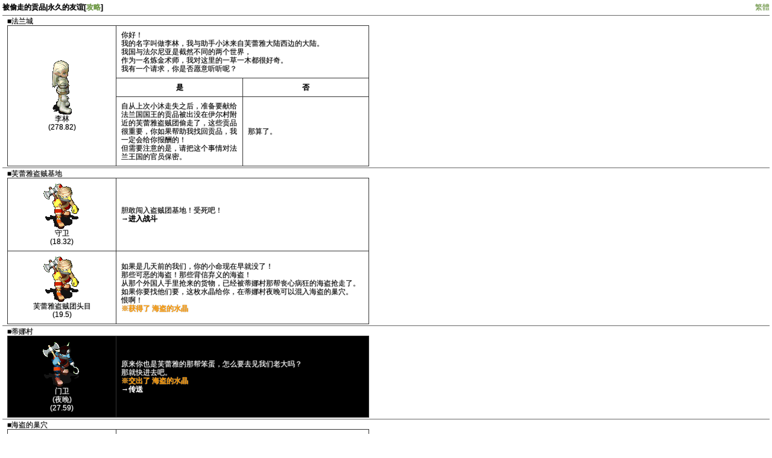

--- FILE ---
content_type: text/html
request_url: http://520cg.com/Scenario/beitouzoudegongpin.htm
body_size: 2227
content:
<!DOCTYPE html PUBLIC "-//W3C//DTD XHTML 1.0 Transitional//EN" "http://www.w3.org/TR/xhtml1/DTD/xhtml1-transitional.dtd">
<html xmlns="http://www.w3.org/1999/xhtml">
<head><title>魔力宝贝资料站|任务剧情对话|砍狗系列|被盗走的贡品</title>
<link href="../css/520cg.css" type="text/css" rel="stylesheet" />
<meta http-equiv="Content-Type" content="text/html; charset=utf-8" />
<meta name="keywords" content="魔力宝贝,魔力,CG,XG,CrossGate,〖纵☆横〗,纵横,molibaobei,moli,一区,射手,史克威尔,艾尼克斯,攻略,纵横家族,〖纵☆横〗家族" />
<meta name="Copyright" content="本页版权归Daikou所有。All Rights Reserved" />
</head>
<body>
<div class="all">
<div class="top">
<div class="date">被偷走的贡品|永久的友谊[<a target="_self" href="../Quest/beitouzoudegongpin.htm">攻略</a>]</div>
<div class="tran"><a href="#" id="StranLink">繁体</a></div></div>
<div class="h_top">&nbsp;</div>
<div class="scenario p4">
<div class="list">
■法兰城<table>
<tr>
<td class="c w-p30" rowspan="3">
<img alt="李林" src="../Image/Npc/CG1458400.gif" /><br />
李林<br />
(278.82)</td>
<td class="w-p70" colspan="2">你好！<br />
我的名字叫做李林，我与助手小沐来自芙蕾雅大陆西边的大陆。<br />
我国与法尔尼亚是截然不同的两个世界，<br />
作为一名炼金术师，我对这里的一草一木都很好奇。<br />
我有一个请求，你是否愿意听听呢？</td>
</tr>
<tr>
<td class="w-p35 c b">是</td>
<td class="w-p35 c b">否</td>
</tr>
<tr>
<td>自从上次小沐走失之后，准备要献给法兰国国王的贡品被出没在伊尔村附近的芙蕾雅盗贼团偷走了，这些贡品很重要，你如果帮助我找回贡品，我一定会给你报酬的！<br />
但需要注意的是，请把这个事情对法兰王国的官员保密。</td>
<td>那算了。</td>
</tr>
</table>
</div>
<div class="list">
■芙蕾雅盗贼基地<table>
<tr>
<td class="c w-p30">
<img alt="守卫" src="../Image/Monster/150.gif" /><br />
守卫<br />
(18.32)</td>
<td class="w-p70">胆敢闯入盗贼团基地！受死吧！<br />
→<span class="b">进入战斗</span></td>
</tr>
<tr>
<td class="c w-p30">
<img alt="芙蕾雅盗贼团头目" src="../Image/Monster/150.gif" /><br />
芙蕾雅盗贼团头目<br />
(19.5)</td>
<td>如果是几天前的我们，你的小命现在早就没了！<br />
那些可恶的海盗！那些背信弃义的海盗！<br />
从那个外国人手里抢来的货物，已经被蒂娜村那帮丧心病狂的海盗抢走了。<br />
如果你要找他们要，这枚水晶给你，在蒂娜村夜晚可以混入海盗的巢穴。<br />
恨啊！<br />
<span class="wind b">※获得了 海盗的水晶</span></td>
</tr>
</table>
</div>
<div class="list">
■蒂娜村<table>
<tr class="night">
<td class="w-p30 c">
<img alt="门卫" src="../Image/Monster/152.gif" /><br />
门卫<br />
(夜晚)<br />
(27.59)</td>
<td class="w-p70">原来你也是芙蕾雅的那帮笨蛋，怎么要去见我们老大吗？<br />
那就快进去吧。<br />
<span class="wind b">※交出了 海盗的水晶</span><br />
→<span class="b">传送</span></td>
</tr>
</table>
</div>
<div class="list">
■海盗的巢穴<table>
<tr>
<td class="c w-p30" rowspan="5">
<img alt="丧失心智的头目" src="../Image/BOSS/tm.gif" /><br />
丧失心智的头目<br />
(60.34)</td>
<td class="w-p70">不够！不够！不够！不够！我还要更多！谁！把值钱的东西都交出来！<br />
→<span class="b">进入战斗</span></td>
</tr>
<tr>
<td class="w-p70 c b">战斗胜利后</td>
</tr>
<tr>
<td class="w-p70">呜！～这是抢来的东西，给你，给你！请快离开这里吧！&nbsp;<br />
<span class="wind b">※获得了 李林的贡品</span></td>
</tr>
<tr>
<td class="c b">持有<span class="q_item">李林的贡品</span>时</td>
</tr>
<tr>
<td class="w-p70">你还在这干什么？我不想看到你。</td>
</tr>
</table>
</div>
<div class="list">
■法兰城<table>
<tr>
<td class="c w-p30">
<img alt="李林" src="../Image/Npc/CG1458400.gif" /><br />
李林<br />
(278.82)</td>
<td>这真是太感谢你了，你是我永远的朋友，请接受我最诚挚的敬意。<br />
<span class="wind b">※交出了 李林的贡品<br />
※得到1个称号！</span></td>
</tr>
</table>
</div></div></div>
<div class="list">
<script language="javascript" type="text/javascript" src="../js/TTJJ.js"></script>
</div>
</body>
</html>

--- FILE ---
content_type: text/css
request_url: http://520cg.com/css/520cg.css
body_size: 3731
content:
/*==============通用部分============*/
a	{
	font-family:老宋,宋体,Arial;
	font-size:9pt;
	color:#669638;
	text-decoration:none;
	text-shadow: 0px 0px 1.5px #CCC;
	cursor:url(../AT.cur),auto;
	}
a:hover	{
	color:#333;
	text-decoration:none
	}
html {
	_overflow-y:scroll;
	scrollbar-face-color: #E8E4C8;
	scrollbar-highlight-color:transparent;
	scrollbar-shadow-color: #C8B490;
	scrollbar-3dlight-color: transparent;
	scrollbar-arrow-color: #A0A090;
	scrollbar-track-color: #CDCAD2;
	scrollbar-darkshadow-color: #fcfcd8;
	scrollbar-base-color: transparent
}

body{
	cursor:url(../CG.cur),auto;
	margin:0;
	background-image:url('../images/div_bg.png');
	font-family:老宋,宋体,Arial;
	font-size:9pt;
	text-shadow: 0px 0px 1.5px #999;
}
.u{
	text-decoration: underline;
}
.c{
	text-align:center;
}
.l{
	text-align:left;
}
.r{
	text-align:right;
}
.b{
	font-weight:700;
}
.del{
	text-decoration: line-through;
}
.no{
	white-space:nowrap;
}
.white{
	color:white;
}
.yellow{
	color:yellow;
}
.aqua{
	color:aqua;
}
.gray{
	color:gray;
}
.earth{
	color:#690;
}
.water{
	color:#06F;
}
.fire{
	color:red;
}
.wind{
	color:#F90;
}
.npc {
	color:#FF3300;
}
.memo{
	color:#0090D3;
}
.chenghao{
	color:olive;
}
.q_item{
	color:#800000;
}
.sup{
	vertical-align:super;
	font-size:5pt;
}
.p4{
	padding:4px;
}
.p6{
	padding:6px;
}
.p8{
	padding:8px;
}
.p12{
	padding:12px;
}
.p24{
	padding:24px;
}
.all {
	width:100%;
}
.top {
	width:100%;
	z-index:100;
	}
.date {
	padding:4px;
	float:left;
	font-weight:700;
}
.tran	{
	padding:4px;
	float:right;
}
.list {
	clear:both;
	padding:2px 8px;
	line-height:120%;
	border-top:1px #666 solid;
	}
.jp{
	font-family:"MS UI Gothic";
}
.trans_msg {
	filter:alpha(opacity=100,enabled=1) revealTrans(duration=.2,transition=1) ndtrans(duration=.2);
}
/*===攻略===*/
.quest table {
	border-collapse:collapse;
}
.quest td {
	font-family:老宋,宋体,Arial;
	font-size:9pt;
	padding:0 8px 0 8px;
	border:1px #333 solid;
}
.questimgtable{
	width:600px;
	border-collapse:collapse;

}
/*===宠物资料===*/
.ziliao table {
	width:600px;
	border-collapse:collapse;
}
.ziliao td {
	border:1px #333 solid;
	font-size:9pt;

}
.name{
	text-align:center;
	font-weight:700;

}
.img {
	text-align:center;
	width:160px;
}
.l1 {
	text-align:center;
	font-weight:700;
	width:73px;
}
.l2{
	text-align:center;
	width:85px;
}
.l3{
	text-align:center;
	font-weight:700;
	width:40px;
}
.l4{
	width:88px;
}
.l5{
	text-align:center;
	font-weight:700;
	width:52px;
}
.l6{
	text-align:center;
	width:23px;
}
.skill {
	text-align:center;
}
.1{	
	text-align:left;
	padding:0 4px;
}
.item{
	text-align:center;	
}
/*==任务==*/
.qskill{
	color:purple; 
}
.back{
	border-top:1px #666 solid;
	padding-top:2px;
	text-align:left;
}
/*==下载==*/
.down table {
	width:580px;
	border-collapse:collapse;
}
.down td {
	font-family:老宋,宋体,Arial;
	font-size:9pt;
	padding:1px 4px;
	border:1px #333 solid;
}
/*==链接==*/
.link table {
	width:580px;
	border-collapse:collapse;
}
.link td {
	font-family:老宋,宋体,Arial;
	font-size:9pt;
	padding:1px 4px;
	border:1px #333 solid;
}
.limg{
	border-width: 0;
}
/*==底部导航==*/
#menu{
	display:block;
	overflow:hidden;
	position:fixed;
	bottom:0px;
	width:100%;
	height:28px;

}
.m_home{
	top:0;
	left:0;
	position: absolute;
}
.m_home a{
	height:28px;
	width:77px;
	display:block;
	background:url('../images/menu.png') no-repeat 0 0;
}
.m_home a:hover{
	display:block;
	background:url('../images/menu.png') no-repeat 0 -28px;
}
.m_quest{
	top:0;
	left:77px;
	position: absolute;
}
.m_quest a{
	height:28px;
	width:76px;
	display:block;
	background:url('../images/menu.png') no-repeat -76px 0;
}
.m_quest a:hover{
	height:28px;
	width:76px;
	display:block;
	background:url('../images/menu.png') no-repeat -76px -28px;
}
.m_item{
	top:0;
	left:153px;
	position: absolute;
}
.m_item a{
	height:28px;
	width:77px;
	display:block;
	background:url('../images/menu.png') no-repeat -153px 0;
}
.m_item a:hover{
	height:28px;
	width:77px;
	display:block;
	background:url('../images/menu.png') no-repeat -153px -28px;
}
.m_monster{
	top:0;
	left:230px;
	position: absolute;
}
.m_monster a{
	height:28px;
	width:77px;
	display:block;
	background:url('../images/menu.png') no-repeat -230px 0;
}
.m_monster a:hover{
	height:28px;
	width:77px;
	display:block;
	background:url('../images/menu.png') no-repeat -230px -28px;
}
.m_down{
	top:0;
	left:307px;
	position: absolute;
}
.m_down a{
	height:28px;
	width:77px;
	display:block;
	background:url('../images/menu.png') no-repeat -307px 0;
}
.m_down a:hover{
	height:28px;
	width:77px;
	display:block;
	background:url('../images/menu.png') no-repeat -307px -28px;
}
.m_link{
	top:0;
	left:384px;
	position: absolute;
}
.m_link a{
	height:28px;
	width:77px;
	display:block;
	background:url('../images/menu.png') no-repeat -384px 0;
}
.m_link a:hover{
	height:28px;
	width:77px;
	display:block;
	background:url('../images/menu.png') no-repeat -384px -28px;
}
.m_map{
	top:0;
	left:461px;
	position: absolute;
}
.m_map a{
	height:28px;
	width:77px;
	display:block;
	background:url('../images/menu.png') no-repeat -461px 0;
}
.m_map a:hover{
	height:28px;
	width:77px;
	display:block;
	background:url('../images/menu.png') no-repeat -461px -28px;
}
.m_bbs{
	top:0;
	left:538px;
	position: absolute;
}
.m_bbs a{
	height:28px;
	width:77px;
	display:block;
	background:url('../images/menu.png') no-repeat -538px 0;
}
.m_bbs a:hover{
	height:28px;
	width:77px;
	display:block;
	background:url('../images/menu.png') no-repeat -538px -28px;
}
.m_blog{
	top:0;
	left:615px;
	position: absolute;
}
.m_blog a{
	height:28px;
	width:77px;
	display:block;
	background:url('../images/menu.png') no-repeat -615px 0;
}
.m_blog a:hover{
	height:28px;
	width:77px;
	display:block;
	background:url('../images/menu.png') no-repeat -615px -28px;
}
.m_copyright{
	height:28px;
	padding-top:12px;
	text-align:right;
	margin-left:692px;
	margin-right:102px;
	overflow:hidden;
	background:url('../images/top_bg.png');
}
.m_beian {
	top:0;
	padding-top:12px;
	text-align:center;
	right:0;
	width:102px;
	height:28px;
	position: absolute;
	background:url('../images/top_right.png');
}
/*===主页三个窗口背景===*/
#mw_bg{
	width:110px;
	height:224px;
	display:block;
	background:url('../images/mw.png') no-repeat;
	cursor:url(../MV.cur),move;
}
#bw_bg{
	width:679px;
	height:551px;
	display:block;
	background:url('../images/bw.png') no-repeat;
	cursor:url(../MV.cur),move;
}
#sw_bg{
	width:280px;
	height:317px;
	display:block;
	background:url('../images/sw.png') no-repeat;
	cursor:url(../MV.cur),move;
}
/*===主体小窗口===*/
#sw{
	width:237px;
	height:276px;
	display:block;
	background:transparent;
	margin:28px 28px 13px 15px;	
	overflow:auto;
	-webkit-overflow-scrolling:touch;
}
/*===主体大窗口===*/
#bw{
	display:block;
	width:636px;
	height:510px;
	background:transparent;
	margin:28px 28px 13px 15px;
	overflow:auto;
	-webkit-overflow-scrolling:touch;
	}
/*===主体迷你窗口===*/
#mw{
	display:block;
	width:95px;
	height:185px;
	background:transparent;
	margin:26px 10px 13px 5px;
	overflow:auto;
	-webkit-overflow-scrolling:touch;
}
/*===剧情===*/
.scenario table {
	width:600px;
	border-collapse:collapse;
}
.scenario td {
	font-family:老宋,宋体,Arial;
	font-size:9pt;
	padding:8px;
	border:1px #333 solid;
}
.w-60{
	width:60px;
}
.w-70{
	width:70px;
}
.w-75{
	width:75px;
}
.w-100{
	width:100px;
}
.w-110{
	width:110px;
}
.w-235{
	width:235px;
}
.w-603{
	width:603px;
}
.w-p20{
	width:20%;
}
.w-p25{
	width:25%;
}
.w-p30{
	width:30%;
}
.w-p35{
	width:35%;
}
.w-p40{
	width:40%;
}
.w-p60{
	width:60%;
}
.w-p70{
	width:70%;
}
.w-p80{
	width:80%;
}
.w-p100{
	width:100%;
}
.night{
	background-color:black;
	color:white;
}
.white_bg{
	background-color:#fff;
}
/*===tips===*/
div.tooltip {
	background-image:url('../images/tooltip.png');
	display:none;
	padding:12px 10px 0 14px;
	width:196px;
	height:143px;
	text-align:left;
	z-index:999;
	text-shadow: #000 1px 1px 0;
}
#quest_item {
	-moz-border-radius:4px;
}
#quest_item img{
	text-shadow: 0px 0px 1.5px #CCC;

}
/*===宠物列表===*/
.monsterlist table {
	border-collapse:collapse;
}
.monsterlist td {
	font-family:老宋,宋体,Arial;
	font-size:9pt;
	padding:0 8px 0 8px;
	border:1px #333 solid;
	background-color:transparent;

}
.monsterlist input{
	font-family:老宋,宋体,Arial;
	font-size:9pt;
	padding:2px;
	border:0px;
	background-color:transparent;
}
/*===道具列表===*/
.itemlist table {
	width:600px;
	border-collapse:collapse;
}
.itemlist td {
	font-family:老宋,宋体,Arial;
	font-size:9pt;
	padding:2px;
	border:1px #333 solid;
	background-color:transparent;

}
.searchinput{
	font-family:老宋,宋体,Arial;
	font-size:9pt;
	padding:2px;
	border:0px;
	background-color:transparent;
}
/*===导航浮动===*/
.fixed{
	position:fixed;
}
.bb{
	border-bottom:1px #333 solid;
	}
.op{
	opacity:0.88;
}
.h_top{
	display:none;
}
.noh{
	display:block;
	padding:2px;
}
/*===webkit内核滚动条===*/
::-webkit-scrollbar
	{
	width:10px;	/*垂直滚动条的宽度*/
	height:10px;/*水平滚动条的高度*/
	}
::-webkit-scrollbar-button:vertical:start
	{
	background:url('../images/scrollbar.png') no-repeat -22px -22px; /*垂直滚动条上箭头*/
	width:10px;
	height:9px;
	}
::-webkit-scrollbar-button:vertical:end
	{
	background:url('../images/scrollbar.png') no-repeat -44px -22px; /*垂直滚动条下箭头*/
	width:10px;
	height:9px;
	}
::-webkit-scrollbar-button:vertical:start:hover
	{
	background:url('../images/scrollbar.png') no-repeat -33px -22px; /*垂直滚动条鼠标激活上箭头*/
	width:10px;
	height:9px;
	}
::-webkit-scrollbar-button:vertical:end:hover
	{
	background:url('../images/scrollbar.png') no-repeat -55px -22px; /*垂直滚动条鼠标激活下箭头*/
	width:10px;
	height:9px;
	}
::-webkit-scrollbar-button:horizontal:start
	{
	background:url('../images/scrollbar.png') no-repeat -22px -32px; /*水平滚动条左箭头*/
	width:10px;
	height:9px;
	}
::-webkit-scrollbar-button:horizontal:end
	{
	background:url('../images/scrollbar.png') no-repeat -44px -32px; /*水平滚动条右箭头*/
	width:10px;
	height:9px;
	}
::-webkit-scrollbar-button:horizontal:start:hover
	{
	background:url('../images/scrollbar.png') no-repeat -33px -32px; /*水平滚动条鼠标激活左箭头*/
	width:10px;
	height:9px;
	}
::-webkit-scrollbar-button:horizontal:end:hover
	{
	background:url('../images/scrollbar.png') no-repeat -55px -32px; /*水平滚动条鼠标激活右箭头*/
	width:10px;
	height:9px;
	}
::-webkit-scrollbar-track-piece
	{
	background-clip:padding-box;/*滚动条背景色*/
	background-color:#70674E;
	}
::-webkit-scrollbar-track-piece:vertical
	{
	box-shadow:inset 1px 0 #70674E,inset 8px 0 #BCB7C2,inset 9px 0 #E6DFED;/*垂直滚动条阴影*/
	border-width:0;
	}
::-webkit-scrollbar-track-piece:horizontal
	{
	box-shadow:inset 0 1px #70674E,inset 0 8px #BCB7C2,inset 0 9px #E6DFED;/*水平滚动条阴影*/
	border-width:0;
	}
::-webkit-scrollbar-thumb
	{
	}
::-webkit-scrollbar-thumb:vertical
	{
	background:url('../images/scrollbar.png') no-repeat 0 0;/*垂直滚动条背景图*/
	min-height:46px;
	max-height:46px;
	}
::-webkit-scrollbar-thumb:horizontal
	{
	background:url('../images/scrollbar.png') no-repeat -22px 0;/*水平滚动条背景图*/
	min-width:46px;
	max-width:46px;
	}
::-webkit-scrollbar-thumb:vertical:hover
	{
	background:url('../images/scrollbar.png') no-repeat -11px 0;/*垂直滚动条鼠标激活背景图*/
	}
::-webkit-scrollbar-thumb:horizontal:hover
	{
	background:url('../images/scrollbar.png') no-repeat -22px -11px;/*水平滚动条鼠标激活背景图*/
	}
/*===分享图标===*/
.fr{
	float:right;
}
.fl{
	float:left;
}
.fx_copyurl
{
	background:url('../images/fx_icon.png') no-repeat 0;
	width:20px;
	height:20px;
	margin-right:1px;
	display:inline-block;
}
.fx_qun
{
	background:url('../images/fx_icon.png') no-repeat -20px 0;
	width:20px;
	height:20px;
	margin-right:1px;
	display:inline-block;
}
.fx_email
{
	background:url('../images/fx_icon.png') no-repeat -40px 0;
	width:20px;
	height:20px;
	margin-right:1px;
	display:inline-block;
}
.fx_qzone
{
	background:url('../images/fx_icon.png') no-repeat -60px 0;
	width:20px;
	height:20px;
	margin-right:1px;
	display:inline-block;
}
.fx_pengyou
{
	background:url('../images/fx_icon.png') no-repeat -80px 0;
	width:20px;
	height:20px;
	margin-right:1px;
	display:inline-block;
}
.fx_txwb
{
	background:url('../images/fx_icon.png') no-repeat -100px 0;
	width:20px;
	height:20px;
	margin-right:1px;
	display:inline-block;
}
.fx_kaixin001
{
	background:url('../images/fx_icon.png') no-repeat -120px 0;
	width:20px;
	height:20px;
	margin-right:1px;
	display:inline-block;
}
.fx_renren
{
	background:url('../images/fx_icon.png') no-repeat -140px 0;
	width:20px;
	height:20px;
	margin-right:1px;
	display:inline-block;
}
.fx_weibo
{
	background:url('../images/fx_icon.png') no-repeat -160px 0;
	width:20px;
	height:20px;
	margin-right:1px;
	display:inline-block;
}
.fx_sohuwb
{
	background:url('../images/fx_icon.png') no-repeat -180px 0;
	width:20px;
	height:20px;
	margin-right:1px;
	display:inline-block;
}
.fx_163wb
{
	background:url('../images/fx_icon.png') no-repeat -200px 0;
	width:20px;
	height:20px;
	margin-right:1px;
	display:inline-block;
}
.fx_qqon
{
	background:url('../images/fx_icon.png') no-repeat -220px 0;
	width:20px;
	height:20px;
	margin-right:1px;
	display:inline-block;
}
.fx_qqoff
{
	background:url('../images/fx_icon.png') no-repeat -220px 0;
	width:20px;
	height:20px;
	margin-right:1px;
	display:inline-block;
}
.cnzztj
{
	width:20px;
	height:20px;
	margin-right:1px;
	display:none;
	overflow:hidden;
}
.baidutj
{
	width:20px;
	height:20px;
	margin-right:1px;
	display:none;
	overflow:hidden;
}
.la
{
	width:20px;
	height:20px;
	margin-right:1px;
	display:none;
	overflow:hidden;
}
.qqta
{
	width:20px;
	height:20px;
	margin-right:1px;
	display:none;
	overflow:hidden;
}
.history
{
    -webkit-filter: sepia(0.8);
    -moz-filter: sepia(0.8);
    -ms-filter: sepia(0.8);
    -o-filter: sepia(0.8);
    filter: grayscale(100%);	
    filter: gray;
}
/*=== 网易云跟帖 ===*/
#yun-tie-sdk-wrap{background:0 0!important;}
.tie-textarea{background:0 0!important;}
.tie-submit-row{background:0 0!important;}
.tie-panel-bar{background:0 0!important;}
.single-tie{background:0 0!important;}
.z-fcs{background:0 0!important;}
.tie-i-wrap{width:558px!important;}
/*=== 搜狐畅言 ===*/
.cy-user-page-main{width:550px!important;}
.module-cy-user-page{width:620px!important;}
.cy-user-info{width:420px!important;}
.cy-comment-appeal{width:95px!important;}
.cy-my-comment-time{margin-right:50px!important;}
.cmt-more-wrap-gw,.cmt-more-wrap-gw:hover{background:0 0!important;}
.btn-fw{background:url('../images/CY/CY_post.png')!important;}
.post-wrap-main{background:url('../images/CY/CY_logo.png') no-repeat !important;background-position:center !important;background-repeat:no-repeat !important;}
#feedAv{position: fixed!important;left:-9999999px!important;}
#MZAD_POP_PLACEHOLDER{position: fixed!important;left:-9999999px!important;}
#pop_ad{position: fixed!important;left:-9999999px!important;}

--- FILE ---
content_type: application/x-javascript
request_url: https://changyan.sohu.com/api/2/user/info?callback=jQuery1702245185330558448_1768698670670&client_id=cysX9p8BC&login_terminal=PC&cy_lt=&_=1768698678923
body_size: 126
content:
jQuery1702245185330558448_1768698670670({"error_code":10207,"error_msg":"user doesn't login"})

--- FILE ---
content_type: application/javascript
request_url: http://520cg.com/js/search.js
body_size: 76
content:
$(function () {
$('input#id_search').quicksearch('table tbody tr');
});

--- FILE ---
content_type: application/x-javascript
request_url: http://changyan.sohu.com/debug/cookie?callback=changyan599476226
body_size: 95
content:
changyan599476226({"cookie":""})

--- FILE ---
content_type: application/x-javascript
request_url: https://changyan.sohu.com/api/2/user/info?callback=jQuery1702245185330558448_1768698670666&client_id=cysX9p8BC&login_terminal=PC&cy_lt=&_=1768698672680
body_size: 126
content:
jQuery1702245185330558448_1768698670666({"error_code":10207,"error_msg":"user doesn't login"})

--- FILE ---
content_type: application/x-javascript; charset=UTF-8
request_url: https://changyan.sohu.com/api/gold/prop/comments_prop?cmt_ids&callback=jQuery1702245185330558448_1768698670672&_=1768698681127
body_size: 115
content:
jQuery1702245185330558448_1768698670672({"code":0});

--- FILE ---
content_type: application/x-javascript
request_url: http://changyan.sohu.com/debug/cookie?setCookie=debug_uuid=CB8359E181C00001C2D7C43D1C7010FE;%20expires=Mon%20Jan%2018%202027%2001:11:09%20GMT+0000%20(Coordinated%20Universal%20Time);%20path=/;%20domain=.changyan.sohu.com&callback=changyan704425492&Sun%20Jan%2018%202026%2001:11:09%20GMT+0000%20(Coordinated%20Universal%20Time)
body_size: 259
content:
changyan704425492({"cookie":""})

--- FILE ---
content_type: application/x-javascript
request_url: https://changyan.sohu.com/api/2/user/info?callback=jQuery1702245185330558448_1768698670663&client_id=cysX9p8BC&login_terminal=PC&cy_lt=&_=1768698672266
body_size: 126
content:
jQuery1702245185330558448_1768698670663({"error_code":10207,"error_msg":"user doesn't login"})

--- FILE ---
content_type: application/x-javascript; charset=UTF-8
request_url: https://changyan.sohu.com/api/3/user/collection?callback=jQuery1702245185330558448_1768698670665&topicId=3462600006&type=3&_=1768698672280
body_size: 199
content:
jQuery1702245185330558448_1768698670665({"collectioned":false,"error_code":10207,"error_msg":"user doesn't login[用户未登录]","isCollectioned":false});

--- FILE ---
content_type: application/x-javascript; charset=UTF-8
request_url: https://changyan.sohu.com/api/2/topic/comments?callback=jQuery1702245185330558448_1768698670668&client_id=cysX9p8BC&page_size=30&topic_id=3462600006&page_no=1&type=WEB&_=1768698673501
body_size: 154
content:
jQuery1702245185330558448_1768698670668({"cmt_cnt":0,"cmt_sum":0,"comments":[],"topic_id":3462600006});

--- FILE ---
content_type: application/x-javascript
request_url: https://changyan.sohu.com/api/2/user/info?callback=jQuery1702245185330558448_1768698670664&client_id=cysX9p8BC&login_terminal=PC&cy_lt=&_=1768698672267
body_size: 126
content:
jQuery1702245185330558448_1768698670664({"error_code":10207,"error_msg":"user doesn't login"})

--- FILE ---
content_type: application/x-javascript
request_url: https://changyan.sohu.com/api/2/user/info?callback=jQuery1702245185330558448_1768698670671&client_id=cysX9p8BC&login_terminal=PC&cy_lt=&_=1768698681123
body_size: 126
content:
jQuery1702245185330558448_1768698670671({"error_code":10207,"error_msg":"user doesn't login"})

--- FILE ---
content_type: application/javascript
request_url: http://520cg.com/js/TTJJ.js
body_size: 3337
content:
/**** JS公库 ****/ 
document.write ('<script language="javascript" type="text/javascript" src="/js/jquery.tools.min.js"></script>');

/*** 简繁转换 ***/
document.write ('<script language="javascript" type="text/javascript" src="/js/tran.js"></script>');
/*** 回到顶部 ***/
document.write ('<script language="javascript" type="text/javascript" src="/js/scrolltop.js"></script>');
/*** 快速查找 ***/
document.write ('<script language="javascript" type="text/javascript" src="/js/jquery.quicksearch.js"></script>');
document.write ('<script language="javascript" type="text/javascript" src="/js/search.js"></script>');
document.write ('<script language="javascript" type="text/javascript" src="/js/tooltip.js"></script>');

/*** 多说评论 
document.write ('<div class="ds-thread"></div> ');
var duoshuoQuery = {short_name:"520cg"};
	(function() {
		var ds = document.createElement('script');
		ds.type = 'text/javascript';ds.async = true;
		ds.src = 'http://static.duoshuo.com/embed.js';
		ds.charset = 'UTF-8';
		(document.getElementsByTagName('head')[0] 
		|| document.getElementsByTagName('body')[0]).appendChild(ds);
	})();
多说关闭 ***/

/*** 网易跟帖
document.write ('<div id="cloud-tie-wrapper" class="cloud-tie-wrapper"></div>');
  var cloudTieConfig = {
    url: document.location.href, 
    sourceId: "",
    productKey: "ef73064281504c049b59a70e3375b0c6",
    target: "cloud-tie-wrapper"
  };
document.write ('<script src="https://img1.cache.netease.com/f2e/tie/yun/sdk/loader.js"></script>');
 ***/

/*** 搜狐畅言 PC和WAP自适应版  ***/
document.write ('<!--PC和WAP自适应版-->');
document.write ('<div id="SOHUCS" ></div> ');
(function(){ 
var appid = 'cysX9p8BC'; 
var conf = 'prod_0f13c3ffb9f7f59c1d2c178068df6162'; 
var width = window.innerWidth || document.documentElement.clientWidth; 
if (width < 630) { 
window.document.write('<script id="changyan_mobile_js" charset="utf-8" type="text/javascript" src="https://changyan.sohu.com/upload/mobile/wap-js/changyan_mobile.js?client_id=' + appid + '&conf=' + conf + '"><\/script>'); } else { var loadJs=function(d,a){var c=document.getElementsByTagName("head")[0]||document.head||document.documentElement;var b=document.createElement("script");b.setAttribute("type","text/javascript");b.setAttribute("charset","UTF-8");b.setAttribute("src",d);if(typeof a==="function"){if(window.attachEvent){b.onreadystatechange=function(){var e=b.readyState;if(e==="loaded"||e==="complete"){b.onreadystatechange=null;a()}}}else{b.onload=a}}c.appendChild(b)};loadJs("https://changyan.sohu.com/upload/changyan.js",function(){window.changyan.api.config({appid:appid,conf:conf})}); } })();

/*** 统计开始 ***/
document.write ('</div><div class="list">');

/**** 复制网址 ****/
/***
document.write ('<script language="javascript" type="text/javascript" src="/js/jquery.zclip.js"></script>');
document.write ('<script language="javascript" type="text/javascript" src="/js/copyurl.js"></script>');
document.write ('<a href="#" id="copyurl" class="fx_copyurl" title="点击复制本页网址"></a>');
***/

/**** QQ群 Code ****/
document.write ('<a target="_blank" class="fx_qun" title="加入QQ群讨论" href="http://wp.qq.com/wpa/qunwpa?idkey=4459623759c68eb62c17e07b6b787e23f4ee99ba75b8c56e92c73d191d38d1e0"></a>');

/**** QQ Code ****/
var online= new Array();
src="http://webpresence.qq.com/getonline?Type=1&289993:"
if(online[0]==0){
document.write('<a target="_blank" class="fx_qqoff" href="http://wpa.qq.com/msgrd?v=1&uin=289993&site=qq&menu=yes" title="给站长QQ留言"></a>')
}else{
document.write('<a target="_blank" class="fx_qqon" href="http://wpa.qq.com/msgrd?v=1&uin=289993&site=qq&menu=yes" title="联系站长QQ"></a>')
}

/**** 腾讯微博 Code ****/
document.write ('<a href="javascript:void(0);" class="fx_txwb" title="分享到腾讯微博" onclick="window.open(\'http://v.t.qq.com/share/share.php?title=\'+encodeURIComponent(document.title+\'#魔力宝贝#\')+\'&url=\'+encodeURIComponent(location.href)+\'&appkey=\'+encodeURI(\'5bd9fb9ecfe54369977a1879c3fe1257\')+\'&pic=\'+encodeURI(\'\')+\'&assname=\'+encodeURI(\'Daikou\')+\'&content=\',\'_blank\',\'scrollbars=no,width=600,height=450,left=75,top=20,status=no,resizable=yes\'); " rel="nofollow"></a>');

/**** 新浪微博 ****/
document.write ('<a href="javascript:void(0);" class="fx_weibo" title="分享到新浪微博" onclick="window.open(\'http://v.t.sina.com.cn/share/share.php?appkey=1029204563&title=\'+encodeURIComponent(document.title+\'#魔力宝贝#\')+\'&url=\'+encodeURIComponent(location.href)+\'&rcontent=\',\'_blank\',\'scrollbars=no,width=600,height=450,left=75,top=20,status=no,resizable=yes\'); void 0\"></a>');

/**** QQ空间 Code ****/
document.write ('<a href="javascript:void(0);" class="fx_qzone" title="分享到QQ空间" onclick="window.open(\'http://sns.qzone.qq.com/cgi-bin/qzshare/cgi_qzshare_onekey?url=\'+encodeURIComponent(document.location.href)+\'&content=\',\'_blank\',\'scrollbars=no,width=775,height=550,left=75,top=20,status=no,resizable=yes\'); void 0\ "/></a>');

/**** 人人网 ****/
document.write ('<a href="javascript:void(0);" class="fx_renren" title="分享到人人网" onclick="window.open(\'http://share.renren.com/share/buttonshare.do?title=\'+encodeURIComponent(document.title.substring(0,76))+\'&link=\'+encodeURIComponent(location.href)+\'&content=\',\'_blank\',\'scrollbars=no,width=600,height=450,left=75,top=20,status=no,resizable=yes\'); void 0\"></a>');

/**** 网易微博 ****/
document.write ('<a href="javascript:void(0);" class="fx_163wb" title="分享到网易微博" onclick="window.open(\'http://t.163.com/article/user/checkLogin.do?info=\'+encodeURIComponent(document.title+\'#魔力宝贝 \')+\'\'+encodeURIComponent(location.href)+\'&link=\'+encodeURIComponent(location.href)+\'&source=\'+encodeURIComponent(document.title.substring(0,76))+\'&content=utf-8\',\'_blank\',\'scrollbars=no,width=600,height=450,left=75,top=20,status=no,resizable=yes\'); " rel="nofollow"></a>');

/**** 搜狐微博 ****/
document.write ('<a href="javascript:void(0);" class="fx_sohuwb" title="分享到搜狐微博" onclick="window.open(\'http://t.sohu.com/third/post.jsp?title=\'+encodeURIComponent(document.title+\'#魔力宝贝#\')+\'&url=\'+encodeURIComponent(location.href)+\'&content=utf-8\',\'_blank\',\'scrollbars=no,width=600,height=450,left=75,top=20,status=no,resizable=yes\'); " rel="nofollow"></a>');

/**** 开心网 ****/
document.write ('<a href="javascript:void(0);" class="fx_kaixin001" title="分享到开心网" onclick="window.open(\'http://www.kaixin001.com/~repaste/repaste.php?rtitle=\'+encodeURIComponent(document.title.substring(0,76))+\'&rurl=\'+encodeURIComponent(location.href)+\'&rcontent=\'+encodeURIComponent(document.title.substring(0,76)),\'_blank\',\'scrollbars=no,width=1024,height=550,left=75,top=20,status=no,resizable=yes\'); void 0\ "/></a>');

/**** QQ朋友 Code ****/
document.write ('<a href="javascript:void(0);" class="fx_pengyou" title="分享到腾讯朋友" onclick="window.open(\'http://sns.qzone.qq.com/cgi-bin/qzshare/cgi_qzshare_onekey?to=pengyou&url=\'+encodeURIComponent(document.location.href));return false;"></a>');

/**** QQ邮件列表 Code ****/
document.write ('<a href="javascript:void(0);" class="fx_email" title="订阅邮件" onclick="window.open(\'http://list.qq.com/cgi-bin/qf_invite?id=e4233efb7af48674b8e4cd11be7ce4930526aae23ff7f880\'); void 0\ "/></a>');

/**** 51.la Code ****/
document.write ('<a class="la"><script language="javascript" type="text/javascript" src="http://js.users.51.la/252433.js"></script><noscript><a href="http://www.51.la/?252433" target="_blank"><img alt="&#x6211;&#x8981;&#x5566;&#x514D;&#x8D39;&#x7EDF;&#x8BA1;" src="http://img.users.51.la/252433.asp" style="border:none" /></a></noscript></a>');

/**** CNZZ Code ****/
document.write ('<a class="cnzztj"><script language="javascript" type="hidden" src="http://s3.cnzz.com/stat.php?id=26056&web_id=26056&show=pic1"></script></a></a>');

/**** Baidu Code ****/
document.write ('<a class="baidutj"><script language="javascript">var _hmt=_hmt||[];(function(){var hm=document.createElement("script");hm.src="//hm.baidu.com/hm.js?1641127a0300576001988906ab1c22a9";var s=document.getElementsByTagName("script")[0];s.parentNode.insertBefore(hm,s)})();</script></a>');

/**** QQTA Code ****/
document.write ('<a class="qqta"><script language="javascript" src="http://tajs.qq.com/stats?sId=8994022" charset="UTF-8"></script></a>');

/**** Vdoing Code ****/
//document.writeln("<script type=\"text\/javascript\">var wea_sid = 8373;<\/script>");
//document.writeln("<script type=\"text\/javascript\" charset=\"UTF-8\" src=\"http:\/\/s.vdoing.com\/mystats.js\"><\/script>");
//document.writeln("<noscript><a href=\"http:\/\/www.vdoing.com\" title=\"Vdoing StatsX No.8373\"><img src=\"http:\/\/simg.vdoing.com\/vstats?sid=8373\" border=\"0\"><\/a><\/noscript>"); id="qqwb_comment__" data-appkey="801174806" data-width="100%" data-height="550"></div>');
//document.write ('<script src="http://mat1.gtimg.com/app/openjs/openjs.js#debug=yes&autoboot=no"></script>');

/**** 腾讯一键转播 ****/
//document.write ('<div id="qqwb_share__" data-appkey="801174804" data-icon="1" data-counter="1" data-counter_pos="right" data-content="替换此处为要转播的内容" data-pic="替换为图片列表，多个以|隔开"></div>');
//document.write ('<script src="http://mat1.gtimg.com/app/openjs/openjs.js#autoboot=no&debug=no"></script>');

/*** 统计结束 ***/
document.write ('</div>');

--- FILE ---
content_type: application/javascript
request_url: http://520cg.com/js/tooltip.js
body_size: 329
content:
$(function() { 
// 在id为myform元素中的所有input输入框上应用tooltip效果
	$("#quest_item :img").tooltip({

		// 设置tooltip出现的位置
		position: "bottom center",

		 // 进一步微调tooltip的位置
		offset: [5,20],

		// 设置tooltip的显示/消失效果
		effect: "slide",
	
		// use this single tooltip element
		tip: '.tooltip'

	});
});

--- FILE ---
content_type: application/x-javascript; charset=UTF-8
request_url: http://changyan.sohu.com/api/3/topic/liteload?callback=jQuery1702245185330558448_1768698670662&client_id=cysX9p8BC&topic_url=http%3A%2F%2F520cg.com%2FScenario%2Fbeitouzoudegongpin.htm&topic_title=%E9%AD%94%E5%8A%9B%E5%AE%9D%E8%B4%9D%E8%B5%84%E6%96%99%E7%AB%99%7C%E4%BB%BB%E5%8A%A1%E5%89%A7%E6%83%85%E5%AF%B9%E8%AF%9D%7C%E7%A0%8D%E7%8B%97%E7%B3%BB%E5%88%97%7C%E8%A2%AB%E7%9B%97%E8%B5%B0%E7%9A%84%E8%B4%A1%E5%93%81&page_size=30&hot_size=5&_=1768698670685
body_size: 216
content:
jQuery1702245185330558448_1768698670662({"cmt_sum":0,"comments":[],"expert":[],"hots":[],"icpFrozenDate":10000000000000,"mode":0,"outer_cmt_sum":0,"participation_sum":0,"topic_id":3462600006,"total_page_no":0});

--- FILE ---
content_type: application/x-javascript
request_url: https://changyan.sohu.com/api/2/user/info?callback=jQuery1702245185330558448_1768698670667&client_id=cysX9p8BC&login_terminal=PC&cy_lt=&_=1768698673066
body_size: 126
content:
jQuery1702245185330558448_1768698670667({"error_code":10207,"error_msg":"user doesn't login"})

--- FILE ---
content_type: application/x-javascript
request_url: https://changyan.sohu.com/api/2/user/info?callback=jQuery1702245185330558448_1768698670669&client_id=cysX9p8BC&login_terminal=PC&cy_lt=&_=1768698675114
body_size: 126
content:
jQuery1702245185330558448_1768698670669({"error_code":10207,"error_msg":"user doesn't login"})